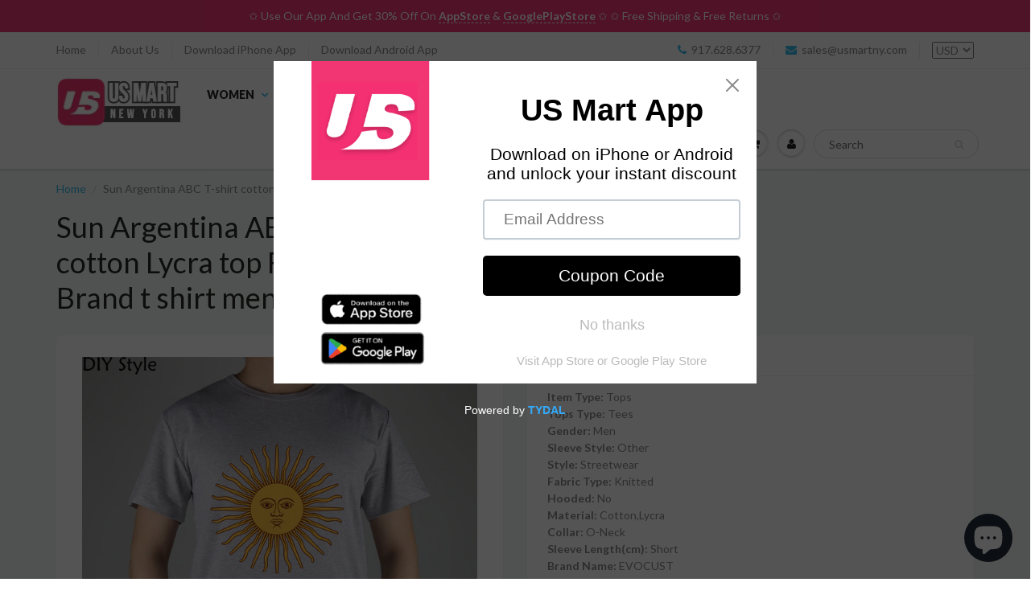

--- FILE ---
content_type: text/javascript
request_url: https://cdn.shopify.com/s/files/1/2701/3534/t/1/assets/cart_converter_18276949.js?184&shop=usmart-ny.myshopify.com
body_size: 2352
content:
(function(){var e=function(e2){"use strict";function t(e3){if(e3.paused||e3.ended||g)return!1;try{f.clearRect(0,0,s,l),f.drawImage(e3,0,0,s,l)}catch{}p=setTimeout(function(){t(e3)},S.duration),O.setIcon(h)}function o(e3){var t2=/^#?([a-f\d])([a-f\d])([a-f\d])$/i;e3=e3.replace(t2,function(e4,t3,o3,n2){return t3+t3+o3+o3+n2+n2});var o2=/^#?([a-f\d]{2})([a-f\d]{2})([a-f\d]{2})$/i.exec(e3);return o2?{r:parseInt(o2[1],16),g:parseInt(o2[2],16),b:parseInt(o2[3],16)}:!1}function n(e3,t2){var o2,n2={};for(o2 in e3)n2[o2]=e3[o2];for(o2 in t2)n2[o2]=t2[o2];return n2}function r(){return b.hidden||b.msHidden||b.webkitHidden||b.mozHidden}e2=e2||{};var i,a,l,s,h,f,c,d,u,y,w,g,x,m,p,b,v={bgColor:"#d00",textColor:"#fff",fontFamily:"sans-serif",fontStyle:"bold",type:"circle",position:"down",animation:"slide",elementId:!1,dataUrl:!1,win:window};x={},x.ff=typeof InstallTrigger<"u",x.chrome=!!window.chrome,x.opera=!!window.opera||navigator.userAgent.indexOf("Opera")>=0,x.ie=!1,x.safari=Object.prototype.toString.call(window.HTMLElement).indexOf("Constructor")>0,x.supported=x.chrome||x.ff||x.opera;var C=[];w=function(){},d=g=!1;var E=function(){i=n(v,e2),i.bgColor=o(i.bgColor),i.textColor=o(i.textColor),i.position=i.position.toLowerCase(),i.animation=S.types[""+i.animation]?i.animation:v.animation,b=i.win.document;var t2=i.position.indexOf("up")>-1,r2=i.position.indexOf("left")>-1;if(t2||r2)for(var d2=0;d2<S.types[""+i.animation].length;d2++){var u2=S.types[""+i.animation][d2];t2&&(u2.y=u2.y<.6?u2.y-.4:u2.y-2*u2.y+(1-u2.w)),r2&&(u2.x=u2.x<.6?u2.x-.4:u2.x-2*u2.x+(1-u2.h)),S.types[""+i.animation][d2]=u2}i.type=A[""+i.type]?i.type:v.type,a=O.getIcon(),h=document.createElement("canvas"),c=document.createElement("img"),a.hasAttribute("href")?(c.setAttribute("crossOrigin","anonymous"),c.onload=function(){l=c.height>0?c.height:32,s=c.width>0?c.width:32,h.height=l,h.width=s,f=h.getContext("2d"),M.ready()},c.setAttribute("src",a.getAttribute("href"))):(c.onload=function(){l=32,s=32,c.height=l,c.width=s,h.height=l,h.width=s,f=h.getContext("2d"),M.ready()},c.setAttribute("src",""))},M={};M.ready=function(){d=!0,M.reset(),w()},M.reset=function(){d&&(C=[],u=!1,y=!1,f.clearRect(0,0,s,l),f.drawImage(c,0,0,s,l),O.setIcon(h),window.clearTimeout(m),window.clearTimeout(p))},M.start=function(){if(d&&!y){var e3=function(){u=C[0],y=!1,C.length>0&&(C.shift(),M.start())};if(C.length>0){y=!0;var t2=function(){["type","animation","bgColor","textColor","fontFamily","fontStyle"].forEach(function(e4){e4 in C[0].options&&(i[e4]=C[0].options[e4])}),S.run(C[0].options,function(){e3()},!1)};u?S.run(u.options,function(){t2()},!0):t2()}}};var A={},I=function(e3){return e3.n=typeof e3.n=="number"?Math.abs(0|e3.n):e3.n,e3.x=s*e3.x,e3.y=l*e3.y,e3.w=s*e3.w,e3.h=l*e3.h,e3.len=(""+e3.n).length,e3};A.circle=function(e3){e3=I(e3);var t2=!1;e3.len===2?(e3.x=e3.x-.4*e3.w,e3.w=1.4*e3.w,t2=!0):e3.len>=3&&(e3.x=e3.x-.65*e3.w,e3.w=1.65*e3.w,t2=!0),f.clearRect(0,0,s,l),f.drawImage(c,0,0,s,l),f.beginPath(),f.font=i.fontStyle+" "+Math.floor(e3.h*(e3.n>99?.85:1))+"px "+i.fontFamily,f.textAlign="center",t2?(f.moveTo(e3.x+e3.w/2,e3.y),f.lineTo(e3.x+e3.w-e3.h/2,e3.y),f.quadraticCurveTo(e3.x+e3.w,e3.y,e3.x+e3.w,e3.y+e3.h/2),f.lineTo(e3.x+e3.w,e3.y+e3.h-e3.h/2),f.quadraticCurveTo(e3.x+e3.w,e3.y+e3.h,e3.x+e3.w-e3.h/2,e3.y+e3.h),f.lineTo(e3.x+e3.h/2,e3.y+e3.h),f.quadraticCurveTo(e3.x,e3.y+e3.h,e3.x,e3.y+e3.h-e3.h/2),f.lineTo(e3.x,e3.y+e3.h/2),f.quadraticCurveTo(e3.x,e3.y,e3.x+e3.h/2,e3.y)):f.arc(e3.x+e3.w/2,e3.y+e3.h/2,e3.h/2,0,2*Math.PI),f.fillStyle="rgba("+i.bgColor.r+","+i.bgColor.g+","+i.bgColor.b+","+e3.o+")",f.fill(),f.closePath(),f.beginPath(),f.stroke(),f.fillStyle="rgba("+i.textColor.r+","+i.textColor.g+","+i.textColor.b+","+e3.o+")",typeof e3.n=="number"&&e3.n>999?f.fillText((e3.n>9999?9:Math.floor(e3.n/1e3))+"k+",Math.floor(e3.x+e3.w/2),Math.floor(e3.y+e3.h-.2*e3.h)):f.fillText(e3.n,Math.floor(e3.x+e3.w/2),Math.floor(e3.y+e3.h-.15*e3.h)),f.closePath()},A.rectangle=function(e3){e3=I(e3);var t2=!1;e3.len===2?(e3.x=e3.x-.4*e3.w,e3.w=1.4*e3.w,t2=!0):e3.len>=3&&(e3.x=e3.x-.65*e3.w,e3.w=1.65*e3.w,t2=!0),f.clearRect(0,0,s,l),f.drawImage(c,0,0,s,l),f.beginPath(),f.font=i.fontStyle+" "+Math.floor(e3.h*(e3.n>99?.9:1))+"px "+i.fontFamily,f.textAlign="center",f.fillStyle="rgba("+i.bgColor.r+","+i.bgColor.g+","+i.bgColor.b+","+e3.o+")",f.fillRect(e3.x,e3.y,e3.w,e3.h),f.fillStyle="rgba("+i.textColor.r+","+i.textColor.g+","+i.textColor.b+","+e3.o+")",typeof e3.n=="number"&&e3.n>999?f.fillText((e3.n>9999?9:Math.floor(e3.n/1e3))+"k+",Math.floor(e3.x+e3.w/2),Math.floor(e3.y+e3.h-.2*e3.h)):f.fillText(e3.n,Math.floor(e3.x+e3.w/2),Math.floor(e3.y+e3.h-.15*e3.h)),f.closePath()};var T=function(e3,t2){t2=(typeof t2=="string"?{animation:t2}:t2)||{},w=function(){try{if(typeof e3=="number"?e3>0:e3!==""){var n2={type:"badge",options:{n:e3}};if("animation"in t2&&S.types[""+t2.animation]&&(n2.options.animation=""+t2.animation),"type"in t2&&A[""+t2.type]&&(n2.options.type=""+t2.type),["bgColor","textColor"].forEach(function(e4){e4 in t2&&(n2.options[e4]=o(t2[e4]))}),["fontStyle","fontFamily"].forEach(function(e4){e4 in t2&&(n2.options[e4]=t2[e4])}),C.push(n2),C.length>100)throw new Error("Too many badges requests in queue.");M.start()}else M.reset()}catch(r2){throw new Error("Error setting badge. Message: "+r2.message)}},d&&w()},U=function(e3){w=function(){try{var t2=e3.width,o2=e3.height,n2=document.createElement("img"),r2=o2/l>t2/s?t2/s:o2/l;n2.setAttribute("crossOrigin","anonymous"),n2.onload=function(){f.clearRect(0,0,s,l),f.drawImage(n2,0,0,s,l),O.setIcon(h)},n2.setAttribute("src",e3.getAttribute("src")),n2.height=o2/r2,n2.width=t2/r2}catch(i2){throw new Error("Error setting image. Message: "+i2.message)}},d&&w()},R=function(e3){w=function(){try{if(e3==="stop")return g=!0,M.reset(),void(g=!1);e3.addEventListener("play",function(){t(this)},!1)}catch(o2){throw new Error("Error setting video. Message: "+o2.message)}},d&&w()},L=function(e3){if(window.URL&&window.URL.createObjectURL||(window.URL=window.URL||{},window.URL.createObjectURL=function(e4){return e4}),x.supported){var o2=!1;navigator.getUserMedia=navigator.getUserMedia||navigator.oGetUserMedia||navigator.msGetUserMedia||navigator.mozGetUserMedia||navigator.webkitGetUserMedia,w=function(){try{if(e3==="stop")return g=!0,M.reset(),void(g=!1);o2=document.createElement("video"),o2.width=s,o2.height=l,navigator.getUserMedia({video:!0,audio:!1},function(e4){o2.src=URL.createObjectURL(e4),o2.play(),t(o2)},function(){})}catch(n2){throw new Error("Error setting webcam. Message: "+n2.message)}},d&&w()}},O={};O.getIcon=function(){var e3=!1,t2=function(){for(var e4=b.getElementsByTagName("head")[0].getElementsByTagName("link"),t3=e4.length,o2=t3-1;o2>=0;o2--)if(/(^|\s)icon(\s|$)/i.test(e4[o2].getAttribute("rel")))return e4[o2];return!1};return i.element?e3=i.element:i.elementId?(e3=b.getElementById(i.elementId),e3.setAttribute("href",e3.getAttribute("src"))):(e3=t2(),e3===!1&&(e3=b.createElement("link"),e3.setAttribute("rel","icon"),b.getElementsByTagName("head")[0].appendChild(e3))),e3.setAttribute("type","image/png"),e3},O.setIcon=function(e3){var t2=e3.toDataURL("image/png");if(i.dataUrl&&i.dataUrl(t2),i.element)i.element.setAttribute("href",t2),i.element.setAttribute("src",t2);else if(i.elementId){var o2=b.getElementById(i.elementId);o2.setAttribute("href",t2),o2.setAttribute("src",t2)}else if(x.ff||x.opera){var n2=a;a=b.createElement("link"),x.opera&&a.setAttribute("rel","icon"),a.setAttribute("rel","icon"),a.setAttribute("type","image/png"),b.getElementsByTagName("head")[0].appendChild(a),a.setAttribute("href",t2),n2.parentNode&&n2.parentNode.removeChild(n2)}else a.setAttribute("href",t2)};var S={};return S.duration=40,S.types={},S.types.fade=[{x:.4,y:.4,w:.6,h:.6,o:0},{x:.4,y:.4,w:.6,h:.6,o:.1},{x:.4,y:.4,w:.6,h:.6,o:.2},{x:.4,y:.4,w:.6,h:.6,o:.3},{x:.4,y:.4,w:.6,h:.6,o:.4},{x:.4,y:.4,w:.6,h:.6,o:.5},{x:.4,y:.4,w:.6,h:.6,o:.6},{x:.4,y:.4,w:.6,h:.6,o:.7},{x:.4,y:.4,w:.6,h:.6,o:.8},{x:.4,y:.4,w:.6,h:.6,o:.9},{x:.4,y:.4,w:.6,h:.6,o:1}],S.types.none=[{x:.4,y:.4,w:.6,h:.6,o:1}],S.types.pop=[{x:1,y:1,w:0,h:0,o:1},{x:.9,y:.9,w:.1,h:.1,o:1},{x:.8,y:.8,w:.2,h:.2,o:1},{x:.7,y:.7,w:.3,h:.3,o:1},{x:.6,y:.6,w:.4,h:.4,o:1},{x:.5,y:.5,w:.5,h:.5,o:1},{x:.4,y:.4,w:.6,h:.6,o:1}],S.types.popFade=[{x:.75,y:.75,w:0,h:0,o:0},{x:.65,y:.65,w:.1,h:.1,o:.2},{x:.6,y:.6,w:.2,h:.2,o:.4},{x:.55,y:.55,w:.3,h:.3,o:.6},{x:.5,y:.5,w:.4,h:.4,o:.8},{x:.45,y:.45,w:.5,h:.5,o:.9},{x:.4,y:.4,w:.6,h:.6,o:1}],S.types.slide=[{x:.4,y:1,w:.6,h:.6,o:1},{x:.4,y:.9,w:.6,h:.6,o:1},{x:.4,y:.9,w:.6,h:.6,o:1},{x:.4,y:.8,w:.6,h:.6,o:1},{x:.4,y:.7,w:.6,h:.6,o:1},{x:.4,y:.6,w:.6,h:.6,o:1},{x:.4,y:.5,w:.6,h:.6,o:1},{x:.4,y:.4,w:.6,h:.6,o:1}],S.run=function(e3,t2,o2,a2){var l2=S.types[r()?"none":i.animation];return a2=o2===!0?typeof a2<"u"?a2:l2.length-1:typeof a2<"u"?a2:0,t2=t2||function(){},a2<l2.length&&a2>=0?(A[i.type](n(e3,l2[a2])),m=setTimeout(function(){o2?a2-=1:a2+=1,S.run(e3,t2,o2,a2)},S.duration),O.setIcon(h),void 0):void t2()},E(),{badge:T,video:R,image:U,webcam:L,reset:M.reset,browser:{supported:x.supported}}};typeof define<"u"&&define.amd?define([],function(){return e}):typeof module<"u"&&module.exports?module.exports=e:this.Favico=e})(),function(window2,document2){"use strict";var textColor="#fff",fontFamily="sans-serif",fontStyle="bold",refreshInt="2000",animation="popFade",position="up",type="circle",bgColor="#0000ff",fav=new Favico({animation,position,type,bgColor,textColor,fontFamily,fontStyle}),cartCount=0,http=new XMLHttpRequest;if(http.onload=function(){cartCount=JSON.parse(http.responseText).item_count,fav.badge(cartCount)},http.open("GET","/cart.js",!0),http.setRequestHeader("content-type","application/json"),http.send(),refreshInt!="never"){setInterval(function(){document2.hidden&&(i%2==0?fav.badge(0):fav.badge(cartCount),i++)},refreshInt);var i=0;window2.onfocus=function(){var http2=new XMLHttpRequest;http2.onload=function(){cartCount=JSON.parse(http2.responseText).item_count,fav.badge(cartCount)},http2.open("GET","/cart.js",!0),http2.setRequestHeader("content-type","application/json"),http2.send()}}}(window,document);
//# sourceMappingURL=/s/files/1/2701/3534/t/1/assets/cart_converter_18276949.js.map?184=&shop=usmart-ny.myshopify.com
